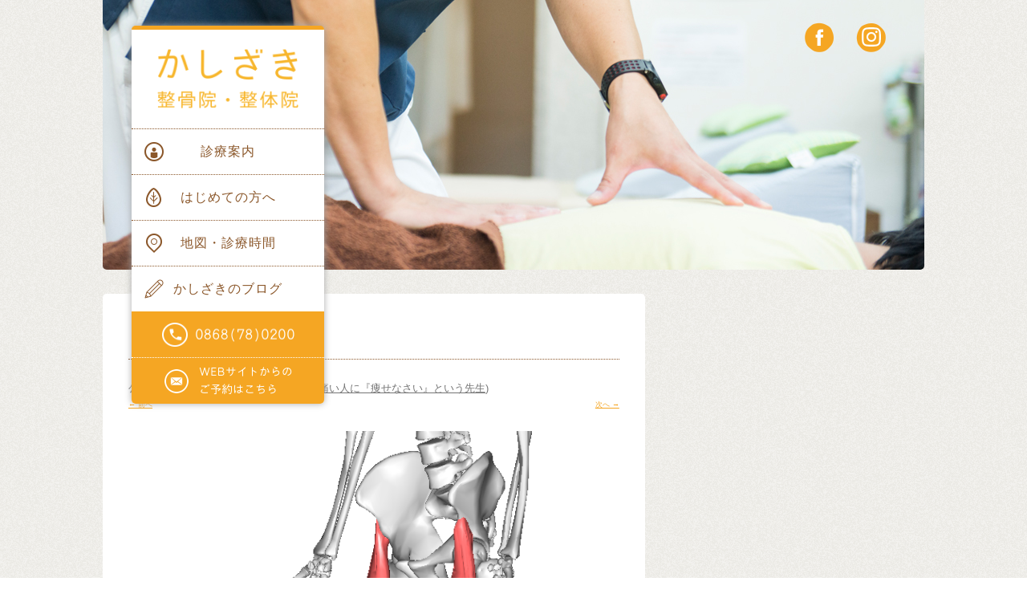

--- FILE ---
content_type: text/html; charset=UTF-8
request_url: https://kashizaki.com/archives/1037/image-1-71
body_size: 5878
content:
<!DOCTYPE html>
<!--[if IE 7]>
<html class="ie ie7" lang="ja">
<![endif]-->
<!--[if IE 8]>
<html class="ie ie8" lang="ja">
<![endif]-->
<!--[if !(IE 7) & !(IE 8)]><!-->
<html lang="ja" prefix="og: http://ogp.me/ns# fb: http://www.facebook.com/2008/fbml">
<html lang="ja">
<!--<![endif]-->
<head>
<meta charset="UTF-8" />
<meta name="viewport" content="width=device-width" />
<title>image-1-71 | かしざき整骨院・整体院</title>
<link rel="profile" href="https://gmpg.org/xfn/11" />
<link rel="pingback" href="https://kashizaki.com/website/xmlrpc.php" />
<!--[if lt IE 9]>
<script src="https://kashizaki.com/website/wp-content/themes/twentytwelve/js/html5.js" type="text/javascript"></script>
<![endif]-->
<link rel='dns-prefetch' href='//s.w.org' />
<link rel="alternate" type="application/rss+xml" title="かしざき整骨院・整体院 &raquo; フィード" href="https://kashizaki.com/feed" />
<link rel="alternate" type="application/rss+xml" title="かしざき整骨院・整体院 &raquo; コメントフィード" href="https://kashizaki.com/comments/feed" />
<link rel="alternate" type="application/rss+xml" title="かしざき整骨院・整体院 &raquo; image-1-71 のコメントのフィード" href="https://kashizaki.com/archives/1037/image-1-71/feed" />
<script type="text/javascript">
window._wpemojiSettings = {"baseUrl":"https:\/\/s.w.org\/images\/core\/emoji\/2.2.1\/72x72\/","ext":".png","svgUrl":"https:\/\/s.w.org\/images\/core\/emoji\/2.2.1\/svg\/","svgExt":".svg","source":{"concatemoji":"https:\/\/kashizaki.com\/website\/wp-includes\/js\/wp-emoji-release.min.js?ver=4.7.29"}};
!function(t,a,e){var r,n,i,o=a.createElement("canvas"),l=o.getContext&&o.getContext("2d");function c(t){var e=a.createElement("script");e.src=t,e.defer=e.type="text/javascript",a.getElementsByTagName("head")[0].appendChild(e)}for(i=Array("flag","emoji4"),e.supports={everything:!0,everythingExceptFlag:!0},n=0;n<i.length;n++)e.supports[i[n]]=function(t){var e,a=String.fromCharCode;if(!l||!l.fillText)return!1;switch(l.clearRect(0,0,o.width,o.height),l.textBaseline="top",l.font="600 32px Arial",t){case"flag":return(l.fillText(a(55356,56826,55356,56819),0,0),o.toDataURL().length<3e3)?!1:(l.clearRect(0,0,o.width,o.height),l.fillText(a(55356,57331,65039,8205,55356,57096),0,0),e=o.toDataURL(),l.clearRect(0,0,o.width,o.height),l.fillText(a(55356,57331,55356,57096),0,0),e!==o.toDataURL());case"emoji4":return l.fillText(a(55357,56425,55356,57341,8205,55357,56507),0,0),e=o.toDataURL(),l.clearRect(0,0,o.width,o.height),l.fillText(a(55357,56425,55356,57341,55357,56507),0,0),e!==o.toDataURL()}return!1}(i[n]),e.supports.everything=e.supports.everything&&e.supports[i[n]],"flag"!==i[n]&&(e.supports.everythingExceptFlag=e.supports.everythingExceptFlag&&e.supports[i[n]]);e.supports.everythingExceptFlag=e.supports.everythingExceptFlag&&!e.supports.flag,e.DOMReady=!1,e.readyCallback=function(){e.DOMReady=!0},e.supports.everything||(r=function(){e.readyCallback()},a.addEventListener?(a.addEventListener("DOMContentLoaded",r,!1),t.addEventListener("load",r,!1)):(t.attachEvent("onload",r),a.attachEvent("onreadystatechange",function(){"complete"===a.readyState&&e.readyCallback()})),(r=e.source||{}).concatemoji?c(r.concatemoji):r.wpemoji&&r.twemoji&&(c(r.twemoji),c(r.wpemoji)))}(window,document,window._wpemojiSettings);
</script>
<style type="text/css">
img.wp-smiley,
img.emoji {
display: inline !important;
border: none !important;
box-shadow: none !important;
height: 1em !important;
width: 1em !important;
margin: 0 .07em !important;
vertical-align: -0.1em !important;
background: none !important;
padding: 0 !important;
}
</style>
<!-- <link rel='stylesheet' id='wpt-lightbox-responsive-fancybox-css-css'  href='https://kashizaki.com/website/wp-content/plugins/fancy-lightbox/css/jquery.fancybox-1.3.7.css?ver=4.7.29' type='text/css' media='all' /> -->
<!-- <link rel='stylesheet' id='wp-pagenavi-css'  href='https://kashizaki.com/website/wp-content/plugins/wp-pagenavi/pagenavi-css.css?ver=2.70' type='text/css' media='all' /> -->
<!-- <link rel='stylesheet' id='twentytwelve-style-css'  href='https://kashizaki.com/website/wp-content/themes/twentytwelve/style.css?ver=20151130090716' type='text/css' media='all' /> -->
<!-- <link rel='stylesheet' id='twentytwelve-child-style-css'  href='https://kashizaki.com/website/wp-content/themes/kashizaki/style.css?ver=20190131014027' type='text/css' media='all' /> -->
<link rel="stylesheet" type="text/css" href="//kashizaki.com/website/wp-content/cache/wpfc-minified/27ee2a7f1149e051e32e75136bcc4bdb/1682014975index.css" media="all"/>
<!--[if lt IE 9]>
<link rel='stylesheet' id='twentytwelve-ie-css'  href='https://kashizaki.com/website/wp-content/themes/twentytwelve/css/ie.css?ver=20151130090716' type='text/css' media='all' />
<![endif]-->
<!-- <link rel='stylesheet' id='mts_simple_booking_front_css-css'  href='https://kashizaki.com/website/wp-content/plugins/mts-simple-booking-c/css/mtssb-front.css?ver=4.7.29' type='text/css' media='all' /> -->
<link rel="stylesheet" type="text/css" href="//kashizaki.com/website/wp-content/cache/wpfc-minified/8f92a1d687aa8de6ec8678f57def289c/1682014975index.css" media="all"/>
<script>if (document.location.protocol != "https:") {document.location = document.URL.replace(/^http:/i, "https:");}</script><script type='text/javascript' src='https://kashizaki.com/website/wp-includes/js/jquery/jquery.js?ver=1.12.4'></script>
<script type='text/javascript' src='https://kashizaki.com/website/wp-includes/js/jquery/jquery-migrate.min.js?ver=1.4.1'></script>
<script src='//kashizaki.com/website/wp-content/cache/wpfc-minified/1ab90f6582c1549d5aed7e15f449fbb9/1719270615index.js' type="text/javascript"></script>
<!-- <script type='text/javascript' src='https://kashizaki.com/website/wp-content/plugins/fancy-lightbox/js/jquery.fancybox-1.3.7.js?ver=4.7.29'></script> -->
<link rel='https://api.w.org/' href='https://kashizaki.com/wp-json/' />
<link rel="EditURI" type="application/rsd+xml" title="RSD" href="https://kashizaki.com/website/xmlrpc.php?rsd" />
<link rel="wlwmanifest" type="application/wlwmanifest+xml" href="https://kashizaki.com/website/wp-includes/wlwmanifest.xml" /> 
<meta name="generator" content="WordPress 4.7.29" />
<link rel='shortlink' href='https://kashizaki.com/?p=1040' />
<link rel="alternate" type="application/json+oembed" href="https://kashizaki.com/wp-json/oembed/1.0/embed?url=https%3A%2F%2Fkashizaki.com%2Farchives%2F1037%2Fimage-1-71" />
<link rel="alternate" type="text/xml+oembed" href="https://kashizaki.com/wp-json/oembed/1.0/embed?url=https%3A%2F%2Fkashizaki.com%2Farchives%2F1037%2Fimage-1-71&#038;format=xml" />
<!-- BEGIN: WP Social Bookmarking Light HEAD -->
<script>
(function (d, s, id) {
var js, fjs = d.getElementsByTagName(s)[0];
if (d.getElementById(id)) return;
js = d.createElement(s);
js.id = id;
js.src = "//connect.facebook.net/en_US/sdk.js#xfbml=1&version=v2.7";
fjs.parentNode.insertBefore(js, fjs);
}(document, 'script', 'facebook-jssdk'));
</script>
<style type="text/css">
.wp_social_bookmarking_light{
border: 0 !important;
padding: 10px 0 20px 0 !important;
margin: 0 !important;
}
.wp_social_bookmarking_light div{
float: left !important;
border: 0 !important;
padding: 0 !important;
margin: 0 5px 0px 0 !important;
min-height: 30px !important;
line-height: 18px !important;
text-indent: 0 !important;
}
.wp_social_bookmarking_light img{
border: 0 !important;
padding: 0;
margin: 0;
vertical-align: top !important;
}
.wp_social_bookmarking_light_clear{
clear: both !important;
}
#fb-root{
display: none;
}
.wsbl_twitter{
width: 100px;
}
.wsbl_facebook_like iframe{
max-width: none !important;
}
.wsbl_pinterest a{
border: 0px !important;
}
</style>
<!-- END: WP Social Bookmarking Light HEAD -->
<style type="text/css" media="screen">body{position:relative}#dynamic-to-top{display:none;overflow:hidden;width:auto;z-index:90;position:fixed;bottom:20px;right:20px;top:auto;left:auto;font-family:sans-serif;font-size:1.4em;color:#fff;text-decoration:none;padding:8px 16px;border:0px solid #000;background:#F5A623;-webkit-background-origin:border;-moz-background-origin:border;-icab-background-origin:border;-khtml-background-origin:border;-o-background-origin:border;background-origin:border;-webkit-background-clip:padding-box;-moz-background-clip:padding-box;-icab-background-clip:padding-box;-khtml-background-clip:padding-box;-o-background-clip:padding-box;background-clip:padding-box;-webkit-border-radius:3px;-moz-border-radius:3px;-icab-border-radius:3px;-khtml-border-radius:3px;border-radius:3px}#dynamic-to-top:hover{background:#578c91;background:#F5A623 -webkit-gradient( linear, 0% 0%, 0% 100%, from( rgba( 255, 255, 255, .2 ) ), to( rgba( 0, 0, 0, 0 ) ) );background:#F5A623 -webkit-linear-gradient( top, rgba( 255, 255, 255, .2 ), rgba( 0, 0, 0, 0 ) );background:#F5A623 -khtml-linear-gradient( top, rgba( 255, 255, 255, .2 ), rgba( 0, 0, 0, 0 ) );background:#F5A623 -moz-linear-gradient( top, rgba( 255, 255, 255, .2 ), rgba( 0, 0, 0, 0 ) );background:#F5A623 -o-linear-gradient( top, rgba( 255, 255, 255, .2 ), rgba( 0, 0, 0, 0 ) );background:#F5A623 -ms-linear-gradient( top, rgba( 255, 255, 255, .2 ), rgba( 0, 0, 0, 0 ) );background:#F5A623 -icab-linear-gradient( top, rgba( 255, 255, 255, .2 ), rgba( 0, 0, 0, 0 ) );background:#F5A623 linear-gradient( top, rgba( 255, 255, 255, .2 ), rgba( 0, 0, 0, 0 ) );cursor:pointer}#dynamic-to-top:active{background:#F5A623;background:#F5A623 -webkit-gradient( linear, 0% 0%, 0% 100%, from( rgba( 0, 0, 0, .3 ) ), to( rgba( 0, 0, 0, 0 ) ) );background:#F5A623 -webkit-linear-gradient( top, rgba( 0, 0, 0, .1 ), rgba( 0, 0, 0, 0 ) );background:#F5A623 -moz-linear-gradient( top, rgba( 0, 0, 0, .1 ), rgba( 0, 0, 0, 0 ) );background:#F5A623 -khtml-linear-gradient( top, rgba( 0, 0, 0, .1 ), rgba( 0, 0, 0, 0 ) );background:#F5A623 -o-linear-gradient( top, rgba( 0, 0, 0, .1 ), rgba( 0, 0, 0, 0 ) );background:#F5A623 -ms-linear-gradient( top, rgba( 0, 0, 0, .1 ), rgba( 0, 0, 0, 0 ) );background:#F5A623 -icab-linear-gradient( top, rgba( 0, 0, 0, .1 ), rgba( 0, 0, 0, 0 ) );background:#F5A623 linear-gradient( top, rgba( 0, 0, 0, .1 ), rgba( 0, 0, 0, 0 ) )}#dynamic-to-top,#dynamic-to-top:active,#dynamic-to-top:focus,#dynamic-to-top:hover{outline:none}#dynamic-to-top span{display:block;overflow:hidden;width:14px;height:12px;background:url( https://kashizaki.com/website/wp-content/plugins/dynamic-to-top/css/images/up.png )no-repeat center center}</style><script>
(function(i,s,o,g,r,a,m){i['GoogleAnalyticsObject']=r;i[r]=i[r]||function(){
(i[r].q=i[r].q||[]).push(arguments)},i[r].l=1*new Date();a=s.createElement(o),
m=s.getElementsByTagName(o)[0];a.async=1;a.src=g;m.parentNode.insertBefore(a,m)
})(window,document,'script','//www.google-analytics.com/analytics.js','ga');
ga('create', 'UA-71752930-1', 'auto');
ga('send', 'pageview');
window.fbAsyncInit = function() {
FB.init({
appId      : '603737009804754',
xfbml      : true,
version    : 'v2.6'
});
};
(function(d, s, id){
var js, fjs = d.getElementsByTagName(s)[0];
if (d.getElementById(id)) {return;}
js = d.createElement(s); js.id = id;
js.src = "//connect.facebook.net/en_US/sdk.js";
fjs.parentNode.insertBefore(js, fjs);
}(document, 'script', 'facebook-jssdk'));
</script>
</head>
<body data-rsssl=1 class="attachment attachment-template-default single single-attachment postid-1040 attachmentid-1040 attachment-png">
<div id="page">
<div class="social">
<p class="link-facebook"><a href="https://www.facebook.com/kassy423" target="_blank">facebook</a></p>
<p class="link-instagram"><a href="https://www.instagram.com/kashizaki423" target="_blank">instagram</a></p>
</div>
<header id="masthead" class="site-header" role="banner">
<h1 class="site-title"><a href="https://kashizaki.com/" title="かしざき整骨院・整体院" rel="home">かしざき整骨院・整体院</a></h1>
<nav id="site-navigation" class="global-navigation" role="navigation">
<ul>
<li class="navi-information"><a href="https://kashizaki.com/information">診療案内</a></li><!--
--><li class="navi-first"><a href="https://kashizaki.com/first">はじめての方へ</a></li><!--
--><li class="navi-access"><a href="https://kashizaki.com/access">地図・診療時間</a></li><!--
--><li class="navi-blog"><a href="https://kashizaki.com/blogindex">かしざきのブログ</a></li>
</ul>
</nav><!-- #site-navigation -->
<ul class="top-contact">
<li class="contact-tel"><a href="tel:0868780200">電話番号0868(78)0200</a></li><!--
--><li class="contact-form"><a href="https://kashizaki.com/about-booking">WEBサイトからのご予約はこちらから</a></li>
</ul>
</header><!-- #masthead -->
<div id="slider" class="header-image">
<img src="https://kashizaki.com/website/wp-content/themes/kashizaki/images/header-image01.jpg" width="1024" alt="" />
</div>
<div id="main" class="wrapper clearfix">
<div id="primary" class="site-content">
<div id="content" role="main">
<article id="post-1040" class="image-attachment post-1040 attachment type-attachment status-inherit hentry">
<header class="entry-header">
<h1 class="entry-title">image-1-71</h1>
<footer class="entry-meta">
<span class="meta-prep meta-prep-entry-date">公開日時:</span> <span class="entry-date"><time class="entry-date" datetime="2016-08-28T10:39:33+00:00">2016年8月28日</time></span><a href="https://kashizaki.com/website/wp-content/uploads/2016/08/image-1-71.png" title="フルサイズ画像へのリンク">640 &times; 640</a> (<a href="https://kashizaki.com/archives/1037" title="膝が痛い人に『痩せなさい』という先生 へ戻る" rel="gallery">膝が痛い人に『痩せなさい』という先生</a>)													</footer><!-- .entry-meta -->
<nav id="image-navigation" class="navigation" role="navigation">
<span class="previous-image"><a href='https://kashizaki.com/archives/1037/medi_bnr-300x200'>&larr; 前へ</a></span>
<span class="next-image"><a href='https://kashizaki.com/archives/1037/photo-1'>次へ &rarr;</a></span>
</nav><!-- #image-navigation -->
</header><!-- .entry-header -->
<div class="entry-content">
<div class="entry-attachment">
<div class="attachment">
<a href="https://kashizaki.com/archives/1037/photo-1" title="image-1-71" rel="attachment"><img width="640" height="640" src="https://kashizaki.com/website/wp-content/uploads/2016/08/image-1-71.png" class="attachment-960x960 size-960x960" alt="" srcset="https://kashizaki.com/website/wp-content/uploads/2016/08/image-1-71.png 640w, https://kashizaki.com/website/wp-content/uploads/2016/08/image-1-71-600x600.png 600w, https://kashizaki.com/website/wp-content/uploads/2016/08/image-1-71-300x300.png 300w, https://kashizaki.com/website/wp-content/uploads/2016/08/image-1-71-624x624.png 624w" sizes="(max-width: 640px) 100vw, 640px" /></a>
</div><!-- .attachment -->
</div><!-- .entry-attachment -->
<div class="entry-description">
</div><!-- .entry-description -->
</div><!-- .entry-content -->
</article><!-- #post -->
<div id="comments" class="comments-area">
<div id="respond" class="comment-respond">
<h3 id="reply-title" class="comment-reply-title">コメントを残す <small><a rel="nofollow" id="cancel-comment-reply-link" href="/archives/1037/image-1-71#respond" style="display:none;">コメントをキャンセル</a></small></h3>			<form action="https://kashizaki.com/website/wp-comments-post.php" method="post" id="commentform" class="comment-form">
<p class="comment-notes"><span id="email-notes">メールアドレスが公開されることはありません。</span> <span class="required">*</span> が付いている欄は必須項目です</p><p class="comment-form-comment"><label for="comment">コメント</label> <textarea id="comment" name="comment" cols="45" rows="8" maxlength="65525" aria-required="true" required="required"></textarea></p><p class="comment-form-author"><label for="author">名前 <span class="required">*</span></label> <input id="author" name="author" type="text" value="" size="30" maxlength="245" aria-required='true' required='required' /></p>
<p class="comment-form-email"><label for="email">メール <span class="required">*</span></label> <input id="email" name="email" type="text" value="" size="30" maxlength="100" aria-describedby="email-notes" aria-required='true' required='required' /></p>
<p class="comment-form-url"><label for="url">サイト</label> <input id="url" name="url" type="text" value="" size="30" maxlength="200" /></p>
<p class="form-submit"><input name="submit" type="submit" id="submit" class="submit" value="コメントを送信" /> <input type='hidden' name='comment_post_ID' value='1040' id='comment_post_ID' />
<input type='hidden' name='comment_parent' id='comment_parent' value='0' />
</p><p style="display: none;"><input type="hidden" id="akismet_comment_nonce" name="akismet_comment_nonce" value="601720cd6b" /></p><p style="display: none;"><input type="hidden" id="ak_js" name="ak_js" value="229"/></p>			</form>
</div><!-- #respond -->
</div><!-- #comments .comments-area -->
</div><!-- #content -->
</div><!-- #primary -->
	</div><!-- #main .wrapper -->
<nav id="footer-navigation" class="global-navigation" role="navigation">
<ul>
<li class="navi-information"><a href="https://kashizaki.com/information">診療案内</a></li><!--
--><li class="navi-first"><a href="https://kashizaki.com/first">はじめての方へ</a></li><!--
--><li class="navi-access"><a href="https://kashizaki.com/access">地図・診療時間</a></li><!--
--><li class="navi-blog"><a href="https://kashizaki.com/blogindex">院長ブログ</a></li>
</ul>
</nav><!-- #site-navigation -->
<footer id="colophon" role="contentinfo">
<a href="#page"><img src="https://kashizaki.com/website/wp-content/themes/kashizaki/images/image-tiarra.png" width="300" alt="" class="image-tiarra"/></a>
<p>Copyright 2026 かしざき整骨院・整体院 All Rights Reserved.</p>
</footer><!-- #colophon -->
</div><!-- #page -->
<script type="text/javascript">
jQuery("a[href$='.jpg'], a[href$='.png'], a[href$='.jpeg'], a[href$='.gif']").fancybox();
</script>
<!-- BEGIN: WP Social Bookmarking Light FOOTER -->
<script>!function(d,s,id){var js,fjs=d.getElementsByTagName(s)[0],p=/^http:/.test(d.location)?'http':'https';if(!d.getElementById(id)){js=d.createElement(s);js.id=id;js.src=p+'://platform.twitter.com/widgets.js';fjs.parentNode.insertBefore(js,fjs);}}(document, 'script', 'twitter-wjs');</script>
<!-- END: WP Social Bookmarking Light FOOTER -->
<script>if (document.location.protocol != "https:") {document.location = document.URL.replace(/^http:/i, "https:");}</script><script type='text/javascript' src='https://kashizaki.com/website/wp-content/plugins/akismet/_inc/form.js?ver=3.1.7'></script>
<script type='text/javascript' src='https://kashizaki.com/website/wp-includes/js/comment-reply.min.js?ver=4.7.29'></script>
<script type='text/javascript' src='https://kashizaki.com/website/wp-content/themes/twentytwelve/js/navigation.js?ver=20140711'></script>
<script type='text/javascript' src='https://kashizaki.com/website/wp-content/plugins/dynamic-to-top/js/libs/jquery.easing.js?ver=1.3'></script>
<script type='text/javascript'>
/* <![CDATA[ */
var mv_dynamic_to_top = {"text":"\u25b2 \u30da\u30fc\u30b8\u30c8\u30c3\u30d7\u306b\u3082\u3069\u308b","version":"1","min":"200","speed":"500","easing":"easeInExpo","margin":"20"};
/* ]]> */
</script>
<script type='text/javascript' src='https://kashizaki.com/website/wp-content/plugins/dynamic-to-top/js/dynamic.to.top.min.js?ver=3.4.2'></script>
<script type='text/javascript' src='https://kashizaki.com/website/wp-includes/js/wp-embed.min.js?ver=4.7.29'></script>
</body>
</html><!-- WP Fastest Cache file was created in 2.4130852222443 seconds, on 23-01-26 7:29:32 --><!-- need to refresh to see cached version -->